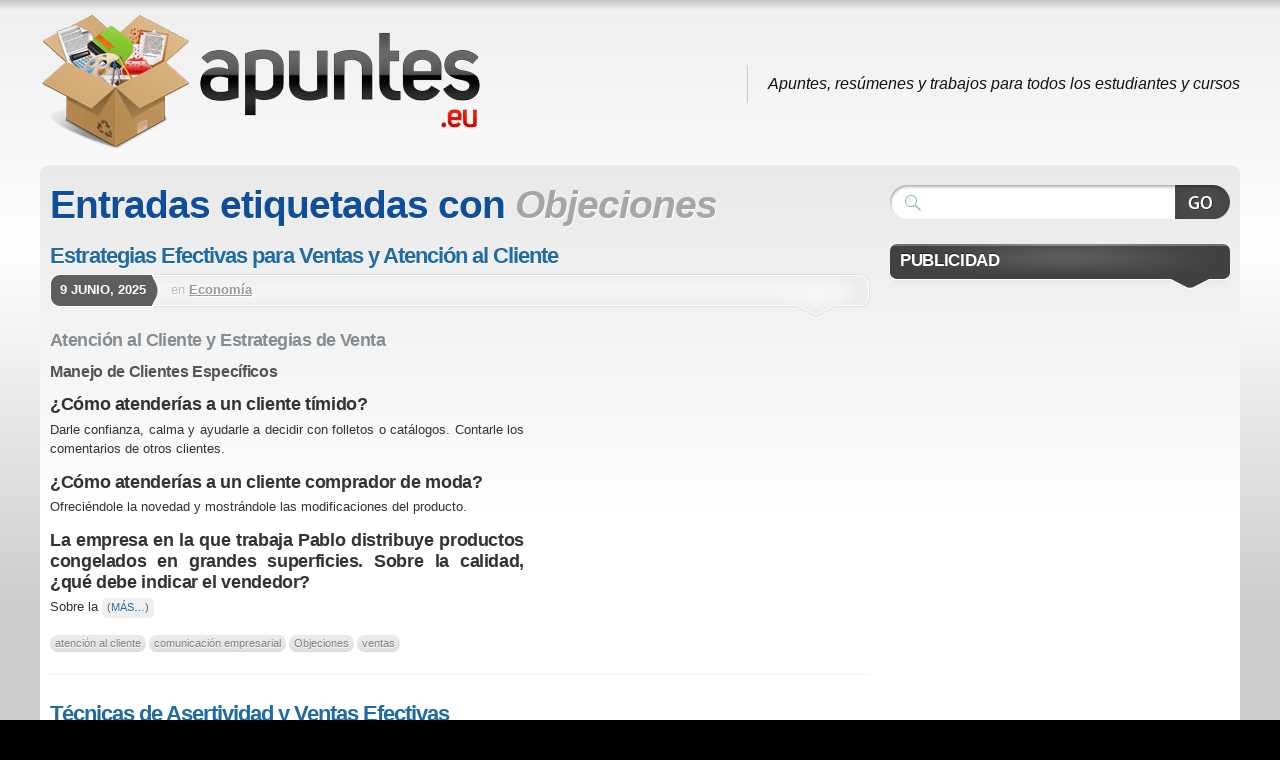

--- FILE ---
content_type: text/html; charset=UTF-8
request_url: https://www.apuntes.eu/tag/objeciones/
body_size: 10391
content:

<!DOCTYPE html>
<html lang="es" prefix="og: http://ogp.me/ns#">

<head>
  <meta charset="UTF-8" />

  <title>Apuntes de Objeciones | Apuntes</title>

    <link rel="shortcut icon" href="https://www.apuntes.eu/wp-content/themes/apuntes.eu/uploads/favicon1.ico" />
  <link rel="pingback" href="https://www.apuntes.eu/xmlrpc.php" />

  <!--[if lte IE 7]>
  <link rel="stylesheet" href="https://www.apuntes.eu/wp-content/themes/mystique/css/ie.css" type="text/css" media="screen" />
  <![endif]-->

  <meta name='robots' content='max-image-preview:large' />

<!-- This site is optimized with the Yoast SEO plugin v6.0 - https://yoast.com/wordpress/plugins/seo/ -->
<meta name="robots" content="noindex,follow"/>
<link rel="canonical" href="https://www.apuntes.eu/tag/objeciones/" />
<meta property="og:locale" content="es_ES" />
<meta property="og:type" content="object" />
<meta property="og:title" content="Apuntes de Objeciones | Apuntes" />
<meta property="og:url" content="https://www.apuntes.eu/tag/objeciones/" />
<meta property="og:site_name" content="Apuntes" />
<script type='application/ld+json'>{"@context":"http:\/\/schema.org","@type":"WebSite","@id":"#website","url":"https:\/\/www.apuntes.eu\/","name":"Apuntes.eu","potentialAction":{"@type":"SearchAction","target":"https:\/\/www.apuntes.eu\/?s={search_term_string}","query-input":"required name=search_term_string"}}</script>
<!-- / Yoast SEO plugin. -->

<style id='wp-img-auto-sizes-contain-inline-css' type='text/css'>
img:is([sizes=auto i],[sizes^="auto," i]){contain-intrinsic-size:3000px 1500px}
/*# sourceURL=wp-img-auto-sizes-contain-inline-css */
</style>
<style id='wp-emoji-styles-inline-css' type='text/css'>

	img.wp-smiley, img.emoji {
		display: inline !important;
		border: none !important;
		box-shadow: none !important;
		height: 1em !important;
		width: 1em !important;
		margin: 0 0.07em !important;
		vertical-align: -0.1em !important;
		background: none !important;
		padding: 0 !important;
	}
/*# sourceURL=wp-emoji-styles-inline-css */
</style>
<style id='wp-block-library-inline-css' type='text/css'>
:root{--wp-block-synced-color:#7a00df;--wp-block-synced-color--rgb:122,0,223;--wp-bound-block-color:var(--wp-block-synced-color);--wp-editor-canvas-background:#ddd;--wp-admin-theme-color:#007cba;--wp-admin-theme-color--rgb:0,124,186;--wp-admin-theme-color-darker-10:#006ba1;--wp-admin-theme-color-darker-10--rgb:0,107,160.5;--wp-admin-theme-color-darker-20:#005a87;--wp-admin-theme-color-darker-20--rgb:0,90,135;--wp-admin-border-width-focus:2px}@media (min-resolution:192dpi){:root{--wp-admin-border-width-focus:1.5px}}.wp-element-button{cursor:pointer}:root .has-very-light-gray-background-color{background-color:#eee}:root .has-very-dark-gray-background-color{background-color:#313131}:root .has-very-light-gray-color{color:#eee}:root .has-very-dark-gray-color{color:#313131}:root .has-vivid-green-cyan-to-vivid-cyan-blue-gradient-background{background:linear-gradient(135deg,#00d084,#0693e3)}:root .has-purple-crush-gradient-background{background:linear-gradient(135deg,#34e2e4,#4721fb 50%,#ab1dfe)}:root .has-hazy-dawn-gradient-background{background:linear-gradient(135deg,#faaca8,#dad0ec)}:root .has-subdued-olive-gradient-background{background:linear-gradient(135deg,#fafae1,#67a671)}:root .has-atomic-cream-gradient-background{background:linear-gradient(135deg,#fdd79a,#004a59)}:root .has-nightshade-gradient-background{background:linear-gradient(135deg,#330968,#31cdcf)}:root .has-midnight-gradient-background{background:linear-gradient(135deg,#020381,#2874fc)}:root{--wp--preset--font-size--normal:16px;--wp--preset--font-size--huge:42px}.has-regular-font-size{font-size:1em}.has-larger-font-size{font-size:2.625em}.has-normal-font-size{font-size:var(--wp--preset--font-size--normal)}.has-huge-font-size{font-size:var(--wp--preset--font-size--huge)}.has-text-align-center{text-align:center}.has-text-align-left{text-align:left}.has-text-align-right{text-align:right}.has-fit-text{white-space:nowrap!important}#end-resizable-editor-section{display:none}.aligncenter{clear:both}.items-justified-left{justify-content:flex-start}.items-justified-center{justify-content:center}.items-justified-right{justify-content:flex-end}.items-justified-space-between{justify-content:space-between}.screen-reader-text{border:0;clip-path:inset(50%);height:1px;margin:-1px;overflow:hidden;padding:0;position:absolute;width:1px;word-wrap:normal!important}.screen-reader-text:focus{background-color:#ddd;clip-path:none;color:#444;display:block;font-size:1em;height:auto;left:5px;line-height:normal;padding:15px 23px 14px;text-decoration:none;top:5px;width:auto;z-index:100000}html :where(.has-border-color){border-style:solid}html :where([style*=border-top-color]){border-top-style:solid}html :where([style*=border-right-color]){border-right-style:solid}html :where([style*=border-bottom-color]){border-bottom-style:solid}html :where([style*=border-left-color]){border-left-style:solid}html :where([style*=border-width]){border-style:solid}html :where([style*=border-top-width]){border-top-style:solid}html :where([style*=border-right-width]){border-right-style:solid}html :where([style*=border-bottom-width]){border-bottom-style:solid}html :where([style*=border-left-width]){border-left-style:solid}html :where(img[class*=wp-image-]){height:auto;max-width:100%}:where(figure){margin:0 0 1em}html :where(.is-position-sticky){--wp-admin--admin-bar--position-offset:var(--wp-admin--admin-bar--height,0px)}@media screen and (max-width:600px){html :where(.is-position-sticky){--wp-admin--admin-bar--position-offset:0px}}

/*# sourceURL=wp-block-library-inline-css */
</style><style id='global-styles-inline-css' type='text/css'>
:root{--wp--preset--aspect-ratio--square: 1;--wp--preset--aspect-ratio--4-3: 4/3;--wp--preset--aspect-ratio--3-4: 3/4;--wp--preset--aspect-ratio--3-2: 3/2;--wp--preset--aspect-ratio--2-3: 2/3;--wp--preset--aspect-ratio--16-9: 16/9;--wp--preset--aspect-ratio--9-16: 9/16;--wp--preset--color--black: #000000;--wp--preset--color--cyan-bluish-gray: #abb8c3;--wp--preset--color--white: #ffffff;--wp--preset--color--pale-pink: #f78da7;--wp--preset--color--vivid-red: #cf2e2e;--wp--preset--color--luminous-vivid-orange: #ff6900;--wp--preset--color--luminous-vivid-amber: #fcb900;--wp--preset--color--light-green-cyan: #7bdcb5;--wp--preset--color--vivid-green-cyan: #00d084;--wp--preset--color--pale-cyan-blue: #8ed1fc;--wp--preset--color--vivid-cyan-blue: #0693e3;--wp--preset--color--vivid-purple: #9b51e0;--wp--preset--gradient--vivid-cyan-blue-to-vivid-purple: linear-gradient(135deg,rgb(6,147,227) 0%,rgb(155,81,224) 100%);--wp--preset--gradient--light-green-cyan-to-vivid-green-cyan: linear-gradient(135deg,rgb(122,220,180) 0%,rgb(0,208,130) 100%);--wp--preset--gradient--luminous-vivid-amber-to-luminous-vivid-orange: linear-gradient(135deg,rgb(252,185,0) 0%,rgb(255,105,0) 100%);--wp--preset--gradient--luminous-vivid-orange-to-vivid-red: linear-gradient(135deg,rgb(255,105,0) 0%,rgb(207,46,46) 100%);--wp--preset--gradient--very-light-gray-to-cyan-bluish-gray: linear-gradient(135deg,rgb(238,238,238) 0%,rgb(169,184,195) 100%);--wp--preset--gradient--cool-to-warm-spectrum: linear-gradient(135deg,rgb(74,234,220) 0%,rgb(151,120,209) 20%,rgb(207,42,186) 40%,rgb(238,44,130) 60%,rgb(251,105,98) 80%,rgb(254,248,76) 100%);--wp--preset--gradient--blush-light-purple: linear-gradient(135deg,rgb(255,206,236) 0%,rgb(152,150,240) 100%);--wp--preset--gradient--blush-bordeaux: linear-gradient(135deg,rgb(254,205,165) 0%,rgb(254,45,45) 50%,rgb(107,0,62) 100%);--wp--preset--gradient--luminous-dusk: linear-gradient(135deg,rgb(255,203,112) 0%,rgb(199,81,192) 50%,rgb(65,88,208) 100%);--wp--preset--gradient--pale-ocean: linear-gradient(135deg,rgb(255,245,203) 0%,rgb(182,227,212) 50%,rgb(51,167,181) 100%);--wp--preset--gradient--electric-grass: linear-gradient(135deg,rgb(202,248,128) 0%,rgb(113,206,126) 100%);--wp--preset--gradient--midnight: linear-gradient(135deg,rgb(2,3,129) 0%,rgb(40,116,252) 100%);--wp--preset--font-size--small: 13px;--wp--preset--font-size--medium: 20px;--wp--preset--font-size--large: 36px;--wp--preset--font-size--x-large: 42px;--wp--preset--spacing--20: 0.44rem;--wp--preset--spacing--30: 0.67rem;--wp--preset--spacing--40: 1rem;--wp--preset--spacing--50: 1.5rem;--wp--preset--spacing--60: 2.25rem;--wp--preset--spacing--70: 3.38rem;--wp--preset--spacing--80: 5.06rem;--wp--preset--shadow--natural: 6px 6px 9px rgba(0, 0, 0, 0.2);--wp--preset--shadow--deep: 12px 12px 50px rgba(0, 0, 0, 0.4);--wp--preset--shadow--sharp: 6px 6px 0px rgba(0, 0, 0, 0.2);--wp--preset--shadow--outlined: 6px 6px 0px -3px rgb(255, 255, 255), 6px 6px rgb(0, 0, 0);--wp--preset--shadow--crisp: 6px 6px 0px rgb(0, 0, 0);}:where(.is-layout-flex){gap: 0.5em;}:where(.is-layout-grid){gap: 0.5em;}body .is-layout-flex{display: flex;}.is-layout-flex{flex-wrap: wrap;align-items: center;}.is-layout-flex > :is(*, div){margin: 0;}body .is-layout-grid{display: grid;}.is-layout-grid > :is(*, div){margin: 0;}:where(.wp-block-columns.is-layout-flex){gap: 2em;}:where(.wp-block-columns.is-layout-grid){gap: 2em;}:where(.wp-block-post-template.is-layout-flex){gap: 1.25em;}:where(.wp-block-post-template.is-layout-grid){gap: 1.25em;}.has-black-color{color: var(--wp--preset--color--black) !important;}.has-cyan-bluish-gray-color{color: var(--wp--preset--color--cyan-bluish-gray) !important;}.has-white-color{color: var(--wp--preset--color--white) !important;}.has-pale-pink-color{color: var(--wp--preset--color--pale-pink) !important;}.has-vivid-red-color{color: var(--wp--preset--color--vivid-red) !important;}.has-luminous-vivid-orange-color{color: var(--wp--preset--color--luminous-vivid-orange) !important;}.has-luminous-vivid-amber-color{color: var(--wp--preset--color--luminous-vivid-amber) !important;}.has-light-green-cyan-color{color: var(--wp--preset--color--light-green-cyan) !important;}.has-vivid-green-cyan-color{color: var(--wp--preset--color--vivid-green-cyan) !important;}.has-pale-cyan-blue-color{color: var(--wp--preset--color--pale-cyan-blue) !important;}.has-vivid-cyan-blue-color{color: var(--wp--preset--color--vivid-cyan-blue) !important;}.has-vivid-purple-color{color: var(--wp--preset--color--vivid-purple) !important;}.has-black-background-color{background-color: var(--wp--preset--color--black) !important;}.has-cyan-bluish-gray-background-color{background-color: var(--wp--preset--color--cyan-bluish-gray) !important;}.has-white-background-color{background-color: var(--wp--preset--color--white) !important;}.has-pale-pink-background-color{background-color: var(--wp--preset--color--pale-pink) !important;}.has-vivid-red-background-color{background-color: var(--wp--preset--color--vivid-red) !important;}.has-luminous-vivid-orange-background-color{background-color: var(--wp--preset--color--luminous-vivid-orange) !important;}.has-luminous-vivid-amber-background-color{background-color: var(--wp--preset--color--luminous-vivid-amber) !important;}.has-light-green-cyan-background-color{background-color: var(--wp--preset--color--light-green-cyan) !important;}.has-vivid-green-cyan-background-color{background-color: var(--wp--preset--color--vivid-green-cyan) !important;}.has-pale-cyan-blue-background-color{background-color: var(--wp--preset--color--pale-cyan-blue) !important;}.has-vivid-cyan-blue-background-color{background-color: var(--wp--preset--color--vivid-cyan-blue) !important;}.has-vivid-purple-background-color{background-color: var(--wp--preset--color--vivid-purple) !important;}.has-black-border-color{border-color: var(--wp--preset--color--black) !important;}.has-cyan-bluish-gray-border-color{border-color: var(--wp--preset--color--cyan-bluish-gray) !important;}.has-white-border-color{border-color: var(--wp--preset--color--white) !important;}.has-pale-pink-border-color{border-color: var(--wp--preset--color--pale-pink) !important;}.has-vivid-red-border-color{border-color: var(--wp--preset--color--vivid-red) !important;}.has-luminous-vivid-orange-border-color{border-color: var(--wp--preset--color--luminous-vivid-orange) !important;}.has-luminous-vivid-amber-border-color{border-color: var(--wp--preset--color--luminous-vivid-amber) !important;}.has-light-green-cyan-border-color{border-color: var(--wp--preset--color--light-green-cyan) !important;}.has-vivid-green-cyan-border-color{border-color: var(--wp--preset--color--vivid-green-cyan) !important;}.has-pale-cyan-blue-border-color{border-color: var(--wp--preset--color--pale-cyan-blue) !important;}.has-vivid-cyan-blue-border-color{border-color: var(--wp--preset--color--vivid-cyan-blue) !important;}.has-vivid-purple-border-color{border-color: var(--wp--preset--color--vivid-purple) !important;}.has-vivid-cyan-blue-to-vivid-purple-gradient-background{background: var(--wp--preset--gradient--vivid-cyan-blue-to-vivid-purple) !important;}.has-light-green-cyan-to-vivid-green-cyan-gradient-background{background: var(--wp--preset--gradient--light-green-cyan-to-vivid-green-cyan) !important;}.has-luminous-vivid-amber-to-luminous-vivid-orange-gradient-background{background: var(--wp--preset--gradient--luminous-vivid-amber-to-luminous-vivid-orange) !important;}.has-luminous-vivid-orange-to-vivid-red-gradient-background{background: var(--wp--preset--gradient--luminous-vivid-orange-to-vivid-red) !important;}.has-very-light-gray-to-cyan-bluish-gray-gradient-background{background: var(--wp--preset--gradient--very-light-gray-to-cyan-bluish-gray) !important;}.has-cool-to-warm-spectrum-gradient-background{background: var(--wp--preset--gradient--cool-to-warm-spectrum) !important;}.has-blush-light-purple-gradient-background{background: var(--wp--preset--gradient--blush-light-purple) !important;}.has-blush-bordeaux-gradient-background{background: var(--wp--preset--gradient--blush-bordeaux) !important;}.has-luminous-dusk-gradient-background{background: var(--wp--preset--gradient--luminous-dusk) !important;}.has-pale-ocean-gradient-background{background: var(--wp--preset--gradient--pale-ocean) !important;}.has-electric-grass-gradient-background{background: var(--wp--preset--gradient--electric-grass) !important;}.has-midnight-gradient-background{background: var(--wp--preset--gradient--midnight) !important;}.has-small-font-size{font-size: var(--wp--preset--font-size--small) !important;}.has-medium-font-size{font-size: var(--wp--preset--font-size--medium) !important;}.has-large-font-size{font-size: var(--wp--preset--font-size--large) !important;}.has-x-large-font-size{font-size: var(--wp--preset--font-size--x-large) !important;}
/*# sourceURL=global-styles-inline-css */
</style>

<style id='classic-theme-styles-inline-css' type='text/css'>
/*! This file is auto-generated */
.wp-block-button__link{color:#fff;background-color:#32373c;border-radius:9999px;box-shadow:none;text-decoration:none;padding:calc(.667em + 2px) calc(1.333em + 2px);font-size:1.125em}.wp-block-file__button{background:#32373c;color:#fff;text-decoration:none}
/*# sourceURL=/wp-includes/css/classic-themes.min.css */
</style>
<link rel='stylesheet' id='contact-form-7-css' href='https://www.apuntes.eu/wp-content/plugins/contact-form-7/includes/css/styles.css?ver=4.9.2' type='text/css' media='all' />
<link rel='stylesheet' id='parent-style-css' href='https://www.apuntes.eu/wp-content/themes/mystique/style.css?ver=6.9' type='text/css' media='all' />
<link rel='stylesheet' id='apuntes.eu-core-css' href='https://www.apuntes.eu/wp-content/themes/mystique/css/core.css?ver=3.3.2' type='text/css' media='all' />
<link rel='stylesheet' id='apuntes.eu-style-css' href='https://www.apuntes.eu/wp-content/themes/mystique/css/style-silver.css?ver=3.3.2' type='text/css' media='all' />
<link rel='stylesheet' id='apuntes.eu-css' href='https://www.apuntes.eu/wp-content/themes/apuntes.eu/style.css?ver=3.3.2' type='text/css' media='all' />
<script type="text/javascript" src="https://www.apuntes.eu/wp-includes/js/jquery/jquery.min.js?ver=3.7.1" id="jquery-core-js"></script>
<script type="text/javascript" src="https://www.apuntes.eu/wp-includes/js/jquery/jquery-migrate.min.js?ver=3.4.1" id="jquery-migrate-js"></script>
<link rel="https://api.w.org/" href="https://www.apuntes.eu/wp-json/" /><link rel="alternate" title="JSON" type="application/json" href="https://www.apuntes.eu/wp-json/wp/v2/tags/4773" />      <script async src="https://pagead2.googlesyndication.com/pagead/js/adsbygoogle.js?client=ca-pub-8633073805815442" crossorigin="anonymous"></script>
        <script type="text/javascript">
    var _gaq = _gaq || [];

        _gaq.push(['_setAccount', "UA-2796186-15"], ['_setDomainName', '.apuntes.eu'], ['_trackPageview']);
    
    (function () {
      var ga = document.createElement('script');
      ga.type = 'text/javascript';
      ga.async = true;
      ga.src = ('https:' == document.location.protocol ? 'https://ssl' : 'http://www') + '.google-analytics.com/ga.js';
      var s = document.getElementsByTagName('script')[0];
      s.parentNode.insertBefore(ga, s);
    })();
  </script>
  <style>
.fluid.c2right #primary-content{width:70%;left:30%}
.fluid.c2right #sidebar{width:30%;left:30%}
.fluid.c2right #mask-1{right:30%}
.page-content{max-width:1200px;}
</style>

</head>
<body class="archive tag tag-objeciones tag-4773 wp-theme-mystique wp-child-theme-apunteseu no-js no-fx c2right fluid browser-chrome">

  <script> document.body.className = document.body.className.replace('no-js',''); </script>
  
  <!-- page -->
  <div id="page">

    
    <div id="page-ext">

      <!-- header -->
      <div id="header">
        <div class="page-content">
          <div id="site-title" class="clear-block">
            <div id="logo" class="size-m"><a href="https://www.apuntes.eu/"><img src="https://www.apuntes.eu/wp-content/themes/apuntes.eu/uploads/logo.png" title="Apuntes"  alt="Apuntes" /></a></div>            <div class="headline">Apuntes, resúmenes y trabajos para todos los estudiantes y cursos</div>          </div>
        </div>

        
        <div class="shadow-left page-content">
          <div class="shadow-right nav nav-main" role="navigation">
                      </div>
                  </div>

      </div>
      <!-- /header -->

      
      <!-- main -->
      <div id="main" class="page-content">
        <div id="main-ext" class="clear-block">

  <!-- main content: primary + sidebar(s) -->
  <div id="mask-3" class="clear-block">
    <div id="mask-2">
      <div id="mask-1">

        <!-- primary content -->
        <div id="primary-content">
          <div class="blocks clear-block">

                        <h1 class="title">Entradas etiquetadas con <span class="alt">Objeciones</span></h1>
            
            
                        <div class="posts clear-block">
              


<!-- post -->
<div id="post-13188" class="clear-block post-13188 post type-post status-publish format-standard hentry category-economia tag-atencion-al-cliente tag-comunicacion-empresarial tag-objeciones tag-ventas count-1 odd author-wikiapuntes first">

  <div class="post-details">
    
        <h2 class="title">
      <a href="https://www.apuntes.eu/economia/estrategias-efectivas-para-ventas-y-atencion-al-cliente/" rel="bookmark" title="Enlace permanente: Estrategias Efectivas para Ventas y Atención al Cliente">Estrategias Efectivas para Ventas y Atención al Cliente</a>
    </h2>
    
                         
        <div class="post-std clear-block">
            <div class="post-date"><span class="ext">9 junio, 2025</span></div>
            <div class="post-info">

        
                en <a href="https://www.apuntes.eu/temas/economia/" rel="tag" title="Economía (1.320 temas)">Economía</a>        
        
      </div>
    </div>
    
        <div class="post-content clear-block">
      <div style="float:right;padding:5px;">
<script>
if(document.getElementById("post-13188").clientWidth > 350) {
    document.write("<ins class=\"adsbygoogle apuntes-contenido\"\n     style=\"display:inline-block;width:336px;height:280px\"\n     data-ad-client=\"ca-pub-8633073805815442\"\n     data-ad-slot=\"8197630011\"><\/ins>");
} else {
 document.write("<ins class=\"adsbygoogle apuntes-contenido\"\n     style=\"display:inline-block;width:200px;height:200px\"\n     data-ad-client=\"ca-pub-8633073805815442\"\n     data-ad-slot=\"8197630011\"><\/ins>");
}
(adsbygoogle = window.adsbygoogle || []).push({});
</script></div><h2>Atención al Cliente y Estrategias de Venta</h2><h3>Manejo de Clientes Específicos</h3><h4>¿Cómo atenderías a un cliente tímido?</h4><p>Darle confianza, calma y ayudarle a decidir con folletos o catálogos. Contarle los comentarios de otros clientes.</p><h4>¿Cómo atenderías a un cliente comprador de moda?</h4><p>Ofreciéndole la novedad y mostrándole las modificaciones del producto.</p><h4>La empresa en la que trabaja Pablo distribuye productos congelados en grandes superficies. Sobre la calidad, ¿qué debe indicar el vendedor?</h4><p>Sobre la  <a href="https://www.apuntes.eu/economia/estrategias-efectivas-para-ventas-y-atencion-al-cliente/#more-13188" class="more-link"><span aria-label="Sigue leyendo Estrategias Efectivas para Ventas y Atención al Cliente">(más&hellip;)</span></a></p>    </div>
    
        <div class="post-extra">
       <div class="post-tags"> <a href="https://www.apuntes.eu/tag/atencion-al-cliente/" rel="tag" title="atención al cliente (15 temas)">atención al cliente</a> <a href="https://www.apuntes.eu/tag/comunicacion-empresarial/" rel="tag" title="comunicación empresarial (14 temas)">comunicación empresarial</a> <a href="https://www.apuntes.eu/tag/objeciones/" rel="tag" title="Objeciones (2 temas)">Objeciones</a> <a href="https://www.apuntes.eu/tag/ventas/" rel="tag" title="ventas (17 temas)">ventas</a> </div>
    </div>
    
  </div>

  </div>
<!-- /post -->




<!-- post -->
<div id="post-4787" class="clear-block post-4787 post type-post status-publish format-standard hentry category-economia tag-argumentacion tag-cierre-de-ventas tag-objeciones tag-tecnicas-de-asertividad tag-tecnicas-de-ventas tag-venta-cruzada count-2 even alt author-wikiapuntes last">

  <div class="post-details">
    
        <h2 class="title">
      <a href="https://www.apuntes.eu/economia/tecnicas-de-asertividad-y-ventas-efectivas/" rel="bookmark" title="Enlace permanente: Técnicas de Asertividad y Ventas Efectivas">Técnicas de Asertividad y Ventas Efectivas</a>
    </h2>
    
                         
        <div class="post-std clear-block">
            <div class="post-date"><span class="ext">17 marzo, 2024</span></div>
            <div class="post-info">

        
                en <a href="https://www.apuntes.eu/temas/economia/" rel="tag" title="Economía (1.320 temas)">Economía</a>        
        
      </div>
    </div>
    
        <div class="post-content clear-block">
      <h2>Técnicas de Asertividad</h2><h3>Técnica del Disco Rayado</h3><ul><li>Repetir la idea con firmeza y sin desviarse.</li></ul><h3>Técnica del Acuerdo Asertivo</h3><ul><li>Aceptar críticas válidas y reconocer errores.</li></ul><h3>Técnica del Banco de Niebla</h3><ul><li>Mantener la postura, pero reconocer que la otra persona puede tener razón.</li></ul><h3>Técnica de los Mensajes»Y»</h3><ul><li>Expresar sentimientos en primera persona.</li></ul><h3>Técnica del Aplazamiento Selectivo</h3><ul><li>Posponer la resolución hasta un momento más tranquilo.</li></ul><h2>Técnicas de Ventas Efectivas</h2><h3>Etapas de la Venta</h3><ul><li><strong>Formarse, planificar y  <a href="https://www.apuntes.eu/economia/tecnicas-de-asertividad-y-ventas-efectivas/#more-4787" class="more-link"><span aria-label="Sigue leyendo Técnicas de Asertividad y Ventas Efectivas">(más&hellip;)</span></a></strong></li></ul>    </div>
    
        <div class="post-extra">
       <div class="post-tags"> <a href="https://www.apuntes.eu/tag/argumentacion/" rel="tag" title="Argumentación (7 temas)">Argumentación</a> <a href="https://www.apuntes.eu/tag/cierre-de-ventas/" rel="tag" title="Cierre de Ventas (1 tema)">Cierre de Ventas</a> <a href="https://www.apuntes.eu/tag/objeciones/" rel="tag" title="Objeciones (2 temas)">Objeciones</a> <a href="https://www.apuntes.eu/tag/tecnicas-de-asertividad/" rel="tag" title="Técnicas de Asertividad (1 tema)">Técnicas de Asertividad</a> <a href="https://www.apuntes.eu/tag/tecnicas-de-ventas/" rel="tag" title="Técnicas de Ventas (1 tema)">Técnicas de Ventas</a> <a href="https://www.apuntes.eu/tag/venta-cruzada/" rel="tag" title="Venta Cruzada (1 tema)">Venta Cruzada</a> </div>
    </div>
    
  </div>

  </div>
<!-- /post -->

            </div>

            
            
            
          </div>
        </div>
        <!-- /primary content -->

        

<!-- 1st sidebar -->
<div id="sidebar">
    <ul class="blocks count-4">
    <li class="block"><div class="block-content block-search clear-block" id="instance-atom-search-2">
<!-- search form -->
<div class="search-form" role="search">
  <form method="get" class="search-form clear-block" action="https://www.apuntes.eu/">
    <input type="submit" class="submit" title="Buscar" value="" />
    <fieldset>
      <input type="text" name="s" data-default="Buscar" class="text alignleft clearField suggestTerms" value="" />
      <input type="hidden" value="submit" />
    </fieldset>
 </form>
</div>
<!-- /search form --></div></li><li class="block"><div class="block-content block-widget_wikiapuntes_sidebar clear-block" id="instance-wikiapuntes_sidebar-2"><div class="title"><h3>Publicidad</h3><div class="bl"></div><div class="br"></div></div><div class="i"></div>    <div class="textwidget" style="text-align:center">
              <script>
          document.write("<ins class=\"adsbygoogle\"\nstyle=\"display:block\"\ndata-ad-client=\"ca-pub-8633073805815442\"\ndata-ad-slot=\"9115960013\"\ndata-ad-format=\"vertical\"><\/ins>");
          (adsbygoogle = window.adsbygoogle || []).push({});
        </script>
          </div>
    </div></li><li class="block"><div class="block-content block-tag-cloud clear-block" id="instance-atom-tag-cloud-3"><div class="title"><h3>Asignaturas</h3><div class="bl"></div><div class="br"></div></div><div class="i"></div><div class="box tagcloud"><a href="https://www.apuntes.eu/temas/arte-y-humanidades/" class="tag-arte-y-humanidades" title="252" style="font-size:18.7pt;color:#5c5c5c;"><strong>Arte y Humanidades</strong></a>
<a href="https://www.apuntes.eu/temas/biologia/" class="tag-biologia" title="823" style="font-size:21.0pt;color:#3f3f3f;"><strong>Biología</strong></a>
<a href="https://www.apuntes.eu/temas/ciencias-sociales/" class="tag-ciencias-sociales" title="260" style="font-size:18.8pt;color:#5c5c5c;"><strong>Ciencias sociales</strong></a>
<a href="https://www.apuntes.eu/temas/deporte-y-educacion-fisica/" class="tag-deporte-y-educacion-fisica" title="85" style="font-size:16.6pt;color:#777777;"><strong>Deporte y Educación Física</strong></a>
<a href="https://www.apuntes.eu/temas/derecho/" class="tag-derecho" title="790" style="font-size:21.0pt;color:#404040;"><strong>Derecho</strong></a>
<a href="https://www.apuntes.eu/temas/diseno-e-ingenieria/" class="tag-diseno-e-ingenieria" title="161" style="font-size:17.8pt;color:#676767;"><strong>Diseño e Ingeniería</strong></a>
<a href="https://www.apuntes.eu/temas/economia/" class="tag-economia" title="1320" style="font-size:22.0pt;color:#333333;"><strong>Economía</strong></a>
<a href="https://www.apuntes.eu/temas/educacion-fisica/" class="tag-educacion-fisica" title="2" style="font-size:10.0pt;color:#cacaca;">Educación Física</a>
<a href="https://www.apuntes.eu/temas/electronica/" class="tag-electronica" title="111" style="font-size:17.1pt;color:#707070;"><strong>Electrónica</strong></a>
<a href="https://www.apuntes.eu/temas/espanol/" class="tag-espanol" title="671" style="font-size:20.6pt;color:#434343;"><strong>Español</strong></a>
<a href="https://www.apuntes.eu/temas/filosofia-y-etica/" class="tag-filosofia-y-etica" title="709" style="font-size:20.7pt;color:#424242;"><strong>Filosofía y ética</strong></a>
<a href="https://www.apuntes.eu/temas/formacion-y-orientacion-laboral/" class="tag-formacion-y-orientacion-laboral" title="370" style="font-size:19.5pt;color:#535353;"><strong>Formación y Orientación Laboral</strong></a>
<a href="https://www.apuntes.eu/temas/frances/" class="tag-frances" title="107" style="font-size:17.0pt;color:#717171;"><strong>Francés</strong></a>
<a href="https://www.apuntes.eu/temas/fisica/" class="tag-fisica" title="58" style="font-size:15.8pt;color:#818181;"><strong>Física</strong></a>
<a href="https://www.apuntes.eu/temas/geografia/" class="tag-geografia" title="362" style="font-size:19.4pt;color:#535353;"><strong>Geografía</strong></a>
<a href="https://www.apuntes.eu/temas/geologia/" class="tag-geologia" title="86" style="font-size:16.6pt;color:#767676;"><strong>Geología</strong></a>
<a href="https://www.apuntes.eu/temas/griego/" class="tag-griego" title="142" style="font-size:17.6pt;color:#6a6a6a;"><strong>Griego</strong></a>
<a href="https://www.apuntes.eu/temas/historia/" class="tag-historia" title="1336" style="font-size:22.0pt;color:#333333;"><strong>Historia</strong></a>
<a href="https://www.apuntes.eu/temas/informatica/" class="tag-informatica" title="313" style="font-size:19.1pt;color:#575757;"><strong>Informática</strong></a>
<a href="https://www.apuntes.eu/temas/ingles/" class="tag-ingles" title="31" style="font-size:14.7pt;color:#909090;">Inglés</a>
<a href="https://www.apuntes.eu/temas/latin/" class="tag-latin" title="72" style="font-size:16.2pt;color:#7a7a7a;"><strong>Latín</strong></a>
<a href="https://www.apuntes.eu/temas/lengua-y-literatura/" class="tag-lengua-y-literatura" title="564" style="font-size:20.3pt;color:#484848;"><strong>Lengua y literatura</strong></a>
<a href="https://www.apuntes.eu/temas/magisterio/" class="tag-magisterio" title="402" style="font-size:19.6pt;color:#505050;"><strong>Magisterio</strong></a>
<a href="https://www.apuntes.eu/temas/matematicas/" class="tag-matematicas" title="48" style="font-size:15.5pt;color:#858585;"><strong>Matemáticas</strong></a>
<a href="https://www.apuntes.eu/temas/medicina-y-ciencias-de-la-salud/" class="tag-medicina-y-ciencias-de-la-salud" title="476" style="font-size:20.0pt;color:#4d4d4d;"><strong>Medicina y Ciencias de la salud</strong></a>
<a href="https://www.apuntes.eu/temas/musica/" class="tag-musica" title="65" style="font-size:16.1pt;color:#7d7d7d;"><strong>Música</strong></a>
<a href="https://www.apuntes.eu/temas/otras-lenguas-extranjeras/" class="tag-otras-lenguas-extranjeras" title="51" style="font-size:15.6pt;color:#848484;"><strong>Otras lenguas extranjeras</strong></a>
<a href="https://www.apuntes.eu/temas/otras-materias/" class="tag-otras-materias" title="344" style="font-size:19.3pt;color:#545454;"><strong>Otras materias</strong></a>
<a href="https://www.apuntes.eu/temas/plastica-y-educacion-artistica/" class="tag-plastica-y-educacion-artistica" title="284" style="font-size:18.9pt;color:#595959;"><strong>Plástica y Educación Artística</strong></a>
<a href="https://www.apuntes.eu/temas/psicologia-y-sociologia/" class="tag-psicologia-y-sociologia" title="460" style="font-size:19.9pt;color:#4e4e4e;"><strong>Psicología y Sociología</strong></a>
<a href="https://www.apuntes.eu/temas/quimica/" class="tag-quimica" title="103" style="font-size:17.0pt;color:#717171;"><strong>Química</strong></a>
<a href="https://www.apuntes.eu/temas/religion/" class="tag-religion" title="41" style="font-size:15.2pt;color:#888888;"><strong>Religión</strong></a>
<a href="https://www.apuntes.eu/temas/tecnologia/" class="tag-tecnologia" title="319" style="font-size:19.2pt;color:#565656;"><strong>Tecnología</strong></a></div>
</div></li><li class="block"><div class="block-content block-posts clear-block" id="instance-atom-posts-2"><div class="title"><h3>Entradas recientes</h3><div class="bl"></div><div class="br"></div></div><div class="i"></div><ul class="menu fadeThis clear-block template"><li><a class="clear-block" href="https://www.apuntes.eu/lengua-y-literatura/homofonos-acento-diacritico-y-homonimos-en-espanol-lista-completa-y-ejemplos/" title="Homófonos, acento diacrítico y homónimos en español: lista completa y ejemplos">
 <span class="base">
   <span class="tt">Homófonos, acento diacrítico y homónimos en español: lista completa y ejemplos</span>
 </span>
</a></li><li><a class="clear-block" href="https://www.apuntes.eu/economia/historia-y-marco-legal-del-movimiento-consumerista-en-espana-y-europa/" title="Historia y Marco Legal del Movimiento Consumerista en España y Europa">
 <span class="base">
   <span class="tt">Historia y Marco Legal del Movimiento Consumerista en España y Europa</span>
 </span>
</a></li><li><a class="clear-block" href="https://www.apuntes.eu/informatica/fundamentos-de-redes-de-area-local-lan-arquitectura-topologias-y-protocolos-2/" title="Fundamentos de Redes de Área Local (LAN): Arquitectura, Topologías y Protocolos">
 <span class="base">
   <span class="tt">Fundamentos de Redes de Área Local (LAN): Arquitectura, Topologías y Protocolos</span>
 </span>
</a></li><li><a class="clear-block" href="https://www.apuntes.eu/otras-materias/fase-higienica-del-tratamiento-periodontal-protocolo-y-procedimientos/" title="Fase Higiénica del Tratamiento Periodontal: Protocolo y Procedimientos">
 <span class="base">
   <span class="tt">Fase Higiénica del Tratamiento Periodontal: Protocolo y Procedimientos</span>
 </span>
</a></li><li><a class="clear-block" href="https://www.apuntes.eu/historia/evolucion-historica-de-espana-desde-la-hominizacion-hasta-el-reinado-de-isabel-ii/" title="Evolución Histórica de España: Desde la Hominización hasta el Reinado de Isabel II">
 <span class="base">
   <span class="tt">Evolución Histórica de España: Desde la Hominización hasta el Reinado de Isabel II</span>
 </span>
</a></li></ul></div></li>  </ul>
  </div>
<!-- /1st sidebar -->



      </div>
    </div>
  </div>
  <!-- /main content -->


         </div>
       </div>
       <!-- /main -->

       
       
       <!-- footer -->
       <div class="shadow-left page-content">
         <div class="shadow-right">

           <div id="footer">

             
             <div id="copyright">
               <p> <span class="copyright"><span class="text">Copyright &copy;</span> <span class="the-year">2026</span> <a class="blog-title" href="https://www.apuntes.eu" title="Apuntes">Apuntes</a></span> | <a href="/aviso-legal/" rel="nofollow">Aviso legal</a> | <a href="/contacto/" rel="nofollow">Contacto</a></p>
                <script type="speculationrules">
{"prefetch":[{"source":"document","where":{"and":[{"href_matches":"/*"},{"not":{"href_matches":["/wp-*.php","/wp-admin/*","/wp-content/uploads/*","/wp-content/*","/wp-content/plugins/*","/wp-content/themes/apuntes.eu/*","/wp-content/themes/mystique/*","/*\\?(.+)"]}},{"not":{"selector_matches":"a[rel~=\"nofollow\"]"}},{"not":{"selector_matches":".no-prefetch, .no-prefetch a"}}]},"eagerness":"conservative"}]}
</script>
<script type="text/javascript" id="contact-form-7-js-extra">
/* <![CDATA[ */
var wpcf7 = {"apiSettings":{"root":"https://www.apuntes.eu/wp-json/contact-form-7/v1","namespace":"contact-form-7/v1"},"recaptcha":{"messages":{"empty":"Por favor, prueba que no eres un robot."}},"cached":"1"};
//# sourceURL=contact-form-7-js-extra
/* ]]> */
</script>
<script type="text/javascript" src="https://www.apuntes.eu/wp-content/plugins/contact-form-7/includes/js/scripts.js?ver=4.9.2" id="contact-form-7-js"></script>
<script type="text/javascript" id="apuntes.eu-js-extra">
/* <![CDATA[ */
var atom_config = {"id":"apuntes.eu","blog_url":"https://www.apuntes.eu/","theme_url":"https://www.apuntes.eu/wp-content/themes/mystique","context":"archive","preview_mode":"","search_query":"","options":"effects|lightbox|generate_thumbs"};
//# sourceURL=apuntes.eu-js-extra
/* ]]> */
</script>
<script type="text/javascript" src="https://www.apuntes.eu/wp-content/themes/mystique/js/jquery.atom.min.js?ver=3.3.2" id="apuntes.eu-js"></script>
<script id="wp-emoji-settings" type="application/json">
{"baseUrl":"https://s.w.org/images/core/emoji/17.0.2/72x72/","ext":".png","svgUrl":"https://s.w.org/images/core/emoji/17.0.2/svg/","svgExt":".svg","source":{"concatemoji":"https://www.apuntes.eu/wp-includes/js/wp-emoji-release.min.js?ver=6.9"}}
</script>
<script type="module">
/* <![CDATA[ */
/*! This file is auto-generated */
const a=JSON.parse(document.getElementById("wp-emoji-settings").textContent),o=(window._wpemojiSettings=a,"wpEmojiSettingsSupports"),s=["flag","emoji"];function i(e){try{var t={supportTests:e,timestamp:(new Date).valueOf()};sessionStorage.setItem(o,JSON.stringify(t))}catch(e){}}function c(e,t,n){e.clearRect(0,0,e.canvas.width,e.canvas.height),e.fillText(t,0,0);t=new Uint32Array(e.getImageData(0,0,e.canvas.width,e.canvas.height).data);e.clearRect(0,0,e.canvas.width,e.canvas.height),e.fillText(n,0,0);const a=new Uint32Array(e.getImageData(0,0,e.canvas.width,e.canvas.height).data);return t.every((e,t)=>e===a[t])}function p(e,t){e.clearRect(0,0,e.canvas.width,e.canvas.height),e.fillText(t,0,0);var n=e.getImageData(16,16,1,1);for(let e=0;e<n.data.length;e++)if(0!==n.data[e])return!1;return!0}function u(e,t,n,a){switch(t){case"flag":return n(e,"\ud83c\udff3\ufe0f\u200d\u26a7\ufe0f","\ud83c\udff3\ufe0f\u200b\u26a7\ufe0f")?!1:!n(e,"\ud83c\udde8\ud83c\uddf6","\ud83c\udde8\u200b\ud83c\uddf6")&&!n(e,"\ud83c\udff4\udb40\udc67\udb40\udc62\udb40\udc65\udb40\udc6e\udb40\udc67\udb40\udc7f","\ud83c\udff4\u200b\udb40\udc67\u200b\udb40\udc62\u200b\udb40\udc65\u200b\udb40\udc6e\u200b\udb40\udc67\u200b\udb40\udc7f");case"emoji":return!a(e,"\ud83e\u1fac8")}return!1}function f(e,t,n,a){let r;const o=(r="undefined"!=typeof WorkerGlobalScope&&self instanceof WorkerGlobalScope?new OffscreenCanvas(300,150):document.createElement("canvas")).getContext("2d",{willReadFrequently:!0}),s=(o.textBaseline="top",o.font="600 32px Arial",{});return e.forEach(e=>{s[e]=t(o,e,n,a)}),s}function r(e){var t=document.createElement("script");t.src=e,t.defer=!0,document.head.appendChild(t)}a.supports={everything:!0,everythingExceptFlag:!0},new Promise(t=>{let n=function(){try{var e=JSON.parse(sessionStorage.getItem(o));if("object"==typeof e&&"number"==typeof e.timestamp&&(new Date).valueOf()<e.timestamp+604800&&"object"==typeof e.supportTests)return e.supportTests}catch(e){}return null}();if(!n){if("undefined"!=typeof Worker&&"undefined"!=typeof OffscreenCanvas&&"undefined"!=typeof URL&&URL.createObjectURL&&"undefined"!=typeof Blob)try{var e="postMessage("+f.toString()+"("+[JSON.stringify(s),u.toString(),c.toString(),p.toString()].join(",")+"));",a=new Blob([e],{type:"text/javascript"});const r=new Worker(URL.createObjectURL(a),{name:"wpTestEmojiSupports"});return void(r.onmessage=e=>{i(n=e.data),r.terminate(),t(n)})}catch(e){}i(n=f(s,u,c,p))}t(n)}).then(e=>{for(const n in e)a.supports[n]=e[n],a.supports.everything=a.supports.everything&&a.supports[n],"flag"!==n&&(a.supports.everythingExceptFlag=a.supports.everythingExceptFlag&&a.supports[n]);var t;a.supports.everythingExceptFlag=a.supports.everythingExceptFlag&&!a.supports.flag,a.supports.everything||((t=a.source||{}).concatemoji?r(t.concatemoji):t.wpemoji&&t.twemoji&&(r(t.twemoji),r(t.wpemoji)))});
//# sourceURL=https://www.apuntes.eu/wp-includes/js/wp-emoji-loader.min.js
/* ]]> */
</script>
             </div>
           </div>

         </div>
       </div>
       <!-- /footer -->

       <a class="go-top" href="#page">Ir arriba</a>

     </div>
    <!-- /page-ext -->


    <!-- 49 peticiones en 0,11 segundos (9.57 MB) -->

  </div>
  <!-- page -->

  
<script defer src="https://static.cloudflareinsights.com/beacon.min.js/vcd15cbe7772f49c399c6a5babf22c1241717689176015" integrity="sha512-ZpsOmlRQV6y907TI0dKBHq9Md29nnaEIPlkf84rnaERnq6zvWvPUqr2ft8M1aS28oN72PdrCzSjY4U6VaAw1EQ==" data-cf-beacon='{"version":"2024.11.0","token":"77243614609c469e932fdc485654d86d","r":1,"server_timing":{"name":{"cfCacheStatus":true,"cfEdge":true,"cfExtPri":true,"cfL4":true,"cfOrigin":true,"cfSpeedBrain":true},"location_startswith":null}}' crossorigin="anonymous"></script>
</body>
</html>

<!--
Performance optimized by W3 Total Cache. Learn more: https://www.w3-edge.com/products/


Served from: www.apuntes.eu @ 2026-01-21 10:29:18 by W3 Total Cache
-->

--- FILE ---
content_type: text/html; charset=utf-8
request_url: https://www.google.com/recaptcha/api2/aframe
body_size: 267
content:
<!DOCTYPE HTML><html><head><meta http-equiv="content-type" content="text/html; charset=UTF-8"></head><body><script nonce="p_g_GAd8rQotF_jUYVoHuw">/** Anti-fraud and anti-abuse applications only. See google.com/recaptcha */ try{var clients={'sodar':'https://pagead2.googlesyndication.com/pagead/sodar?'};window.addEventListener("message",function(a){try{if(a.source===window.parent){var b=JSON.parse(a.data);var c=clients[b['id']];if(c){var d=document.createElement('img');d.src=c+b['params']+'&rc='+(localStorage.getItem("rc::a")?sessionStorage.getItem("rc::b"):"");window.document.body.appendChild(d);sessionStorage.setItem("rc::e",parseInt(sessionStorage.getItem("rc::e")||0)+1);localStorage.setItem("rc::h",'1768987760650');}}}catch(b){}});window.parent.postMessage("_grecaptcha_ready", "*");}catch(b){}</script></body></html>